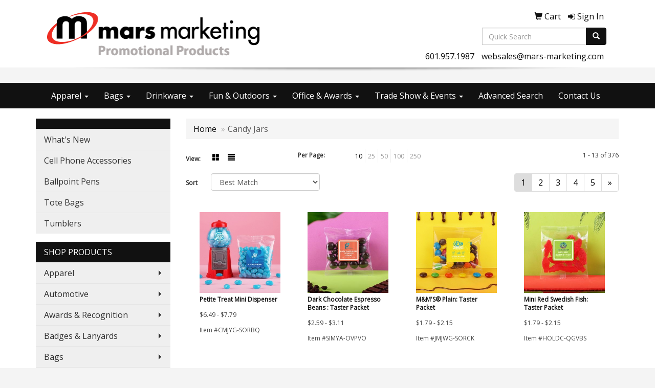

--- FILE ---
content_type: text/html
request_url: https://shop.mars-marketing.com/ws/ws.dll/StartSrch?UID=2927&WENavID=6847638
body_size: 5922
content:
<!DOCTYPE html>  <!-- WebExpress Embedded iFrame Page : Product Search Results List -->
<html lang="en">
  <head>
    <meta charset="utf-8">
    <meta http-equiv="X-UA-Compatible" content="IE=edge">
    <meta name="viewport" content="width=device-width, initial-scale=1">
    <!-- The above 3 meta tags *must* come first in the head; any other head content must come *after* these tags -->
    
    <!-- Bootstrap core CSS -->
    <link href="/distsite/styles/7/common/css/bootstrap.min.css" rel="stylesheet">
	<!-- Flexslider -->
    <link href="/distsite/styles/7/common/css/flexslider.css" rel="stylesheet">
	<!-- Custom styles for this theme -->
    <link href="/we/we.dll/StyleSheet?UN=2927&Type=WETheme-PS&TS=45764.3097916667" rel="stylesheet">
	<link href="/distsite/styles/7/common/css/font-awesome.min.css" rel="stylesheet">
  
    <!-- HTML5 shim and Respond.js for IE8 support of HTML5 elements and media queries -->
    <!--[if lt IE 9]>
      <script src="https://oss.maxcdn.com/html5shiv/3.7.2/html5shiv.min.js"></script>
      <script src="https://oss.maxcdn.com/respond/1.4.2/respond.min.js"></script>
    <![endif]-->

		<style>
		.show-more {
  display: none;
  cursor: pointer;
}</style>
</head>

<body style="background:#fff;">

	<div class="col-lg-12 col-md-12 col-sm-12 container page" style="padding:0px;margin:0px;">
      <div id="main-content" class="row" style="margin:0px 2px 0px 0px;">

<!-- main content -->



        <div class="category-header">

        	<!-- Category Banner -->
<!--        	<img class="img-responsive" src="http://placehold.it/1150x175/1893d1/ffffff">
-->

            <!-- Breadcrumbs -->
            <ol class="breadcrumb"  >
              <li><a href="https://www.promoplace.com/mars" target="_top">Home</a></li>
              <li class="active">Candy Jars</li>
            </ol>

            <!-- Category Text -->
<!--
        	<h1>Custom Tote Bags</h1>
            <p>Lorem ipsum dolor sit amet, consectetur adipiscing elit, sed do eiusmod tempor incididunt ut labore et dolore magna aliqua. Ut enim ad minim veniam, quis nostrud exercitation ullamco laboris nisi ut aliquip ex ea commodo consequat.</p>
        </div>
-->
        	<!-- Hide Section Mobile -->
        	<div class="row pr-list-filters hidden-xs">

               <div id="list-controls" class="col-sm-3">

                  <form class="form-horizontal">
                    <div class="form-group">
                      <label class="col-sm-2 col-xs-3 control-label">View:</label>
                      <div class="col-sm-10 col-xs-9">
			
                          <a href="/ws/ws.dll/StartSrch?UID=2927&WENavID=6847638&View=T&ST=260119115126027182564917505" class="btn btn-control grid"><span class="glyphicon glyphicon-th-large"></span></a>
                          <a href="/ws/ws.dll/StartSrch?UID=2927&WENavID=6847638&View=L&ST=260119115126027182564917505" class="btn btn-control"><span class="glyphicon glyphicon-align-justify"></span></a>
			
                      </div>
                    </div><!--/formgroup-->
                  </form>

               </div>

               <div class="col-sm-4 remove-pad">
                	<div class="form-group" >
                      <label class="col-sm-5 control-label">Per Page:</label>
                      <div class="col-sm-7 remove-pad">
                        <ul class="per-page notranslate">
							<li class="active"><a href="/ws/ws.dll/StartSrch?UID=2927&WENavID=6847638&ST=260119115126027182564917505&PPP=10" title="Show 10 per page" onMouseOver="window.status='Show 10 per page';return true;" onMouseOut="window.status='';return true;">10</a></li><li><a href="/ws/ws.dll/StartSrch?UID=2927&WENavID=6847638&ST=260119115126027182564917505&PPP=25" title="Show 25 per page" onMouseOver="window.status='Show 25 per page';return true;" onMouseOut="window.status='';return true;">25</a></li><li><a href="/ws/ws.dll/StartSrch?UID=2927&WENavID=6847638&ST=260119115126027182564917505&PPP=50" title="Show 50 per page" onMouseOver="window.status='Show 50 per page';return true;" onMouseOut="window.status='';return true;">50</a></li><li><a href="/ws/ws.dll/StartSrch?UID=2927&WENavID=6847638&ST=260119115126027182564917505&PPP=100" title="Show 100 per page" onMouseOver="window.status='Show 100 per page';return true;" onMouseOut="window.status='';return true;">100</a></li><li><a href="/ws/ws.dll/StartSrch?UID=2927&WENavID=6847638&ST=260119115126027182564917505&PPP=250" title="Show 250 per page" onMouseOver="window.status='Show 250 per page';return true;" onMouseOut="window.status='';return true;">250</a></li>
                        </ul>
                      </div>
               		</div><!--/formgroup-->
               </div> <!-- /.col-sm-4 -->
               <div class="col-sm-5">
					<p class="pr-showing">1 - 13 of  376</p>
               </div>

            </div><!-- /.row-->
        <!-- /End Hidden Mobile -->

            <div class="row pr-list-filters">

              <div class="col-sm-4 hidden-xs">
<script>
function GoToNewURL(entered)
{
	to=entered.options[entered.selectedIndex].value;
	if (to>"") {
		location=to;
		entered.selectedIndex=0;
	}
}
</script>
                <form class="form-horizontal">
                  <div class="form-group">
                      <label class="col-xs-2 col-sm-2 control-label sort">Sort</label>
                      <div class="col-xs-10 col-sm-10">
                         <select class="form-control sort" onchange="GoToNewURL(this);">
							<option value="/ws/ws.dll/StartSrch?UID=2927&WENavID=6847638&Sort=0" selected>Best Match</option><option value="/ws/ws.dll/StartSrch?UID=2927&WENavID=6847638&Sort=3">Most Popular</option><option value="/ws/ws.dll/StartSrch?UID=2927&WENavID=6847638&Sort=1">Price (Low to High)</option><option value="/ws/ws.dll/StartSrch?UID=2927&WENavID=6847638&Sort=2">Price (High to Low)</option>
                        </select>
                      </div>
                    </div><!--/formgroup-->
                  </form>
                </div><!--/col4-->

                <div class="col-sm-8 col-xs-12">
                      <div class="text-center">
                        <ul class="pagination">
						  <!--
                          <li>
                            <a href="#" aria-label="Previous">
                              <span aria-hidden="true">&laquo;</span>
                            </a>
                          </li>
						  -->
							<li class="active"><a href="/ws/ws.dll/StartSrch?UID=2927&WENavID=6847638&ST=260119115126027182564917505&Start=0" title="Page 1" onMouseOver="window.status='Page 1';return true;" onMouseOut="window.status='';return true;"><span class="notranslate">1<span></a></li><li><a href="/ws/ws.dll/StartSrch?UID=2927&WENavID=6847638&ST=260119115126027182564917505&Start=12" title="Page 2" onMouseOver="window.status='Page 2';return true;" onMouseOut="window.status='';return true;"><span class="notranslate">2<span></a></li><li><a href="/ws/ws.dll/StartSrch?UID=2927&WENavID=6847638&ST=260119115126027182564917505&Start=24" title="Page 3" onMouseOver="window.status='Page 3';return true;" onMouseOut="window.status='';return true;"><span class="notranslate">3<span></a></li><li><a href="/ws/ws.dll/StartSrch?UID=2927&WENavID=6847638&ST=260119115126027182564917505&Start=36" title="Page 4" onMouseOver="window.status='Page 4';return true;" onMouseOut="window.status='';return true;"><span class="notranslate">4<span></a></li><li><a href="/ws/ws.dll/StartSrch?UID=2927&WENavID=6847638&ST=260119115126027182564917505&Start=48" title="Page 5" onMouseOver="window.status='Page 5';return true;" onMouseOut="window.status='';return true;"><span class="notranslate">5<span></a></li>
						  
                          <li>
                            <a href="/ws/ws.dll/StartSrch?UID=2927&WENavID=6847638&Start=12&ST=260119115126027182564917505" aria-label="Next">
                              <span aria-hidden="true">&raquo;</span>
                            </a>
                          </li>
						  
                        </ul>
                      </div>

					<div class="clear"></div>

                </div> <!--/col-12-->

            </div><!--/row-->

        	<div class="clear"></div>

            <div class="row visible-xs-block">
                	<div class="col-xs-12">

                      <p class="pr-showing">1 - 13 of  376</p>

                      <div class="btn-group pull-right" role="group">

						  
                          <a href="/ws/ws.dll/StartSrch?UID=2927&WENavID=6847638&View=T&ST=260119115126027182564917505" class="btn btn-control grid"><span class="glyphicon glyphicon-th-large"></span></a>
                          <a href="/ws/ws.dll/StartSrch?UID=2927&WENavID=6847638&View=L&ST=260119115126027182564917505" class="btn btn-control"><span class="glyphicon glyphicon-align-justify"></span></a>
						  

                          <div class="btn-group" role="group">
                            <button type="button" class="btn btn-white dropdown-toggle" data-toggle="dropdown" aria-haspopup="true" aria-expanded="false">
                              Sort <span class="caret"></span>
                            </button>
                            <ul class="dropdown-menu dropdown-menu-right">
								<li class="active"><a href="/ws/ws.dll/StartSrch?UID=2927&WENavID=6847638&Sort=0">Best Match</a></li><li><a href="/ws/ws.dll/StartSrch?UID=2927&WENavID=6847638&Sort=3">Most Popular</a></li><li><a href="/ws/ws.dll/StartSrch?UID=2927&WENavID=6847638&Sort=1">Price (Low to High)</a></li><li><a href="/ws/ws.dll/StartSrch?UID=2927&WENavID=6847638&Sort=2">Price (High to Low)</a></li>
                            </ul>
                          </div>

                      </div>
                    </div><!--/.col12 -->
            </div><!-- row -->

<!-- Product Results List -->
<ul class="thumbnail-list"><a name="0" href="#" alt="Item 0"></a>
<li>
 <a href="https://www.promoplace.com/mars/p/CMJYG-SORBQ/petite-treat-mini-dispenser" target="_parent" alt="Petite Treat Mini Dispenser">
 <div class="pr-list-grid">
		<img class="img-responsive" src="/ws/ws.dll/QPic?SN=52284&P=738483166&I=0&PX=300" alt="Petite Treat Mini Dispenser">
		<p class="pr-name">Petite Treat Mini Dispenser</p>
		<p class="pr-price"  ><span class="notranslate">$6.49</span> - <span class="notranslate">$7.79</span></p>
		<p class="pr-number"  ><span class="notranslate">Item #CMJYG-SORBQ</span></p>
 </div>
 </a>
</li>
<a name="1" href="#" alt="Item 1"></a>
<li>
 <a href="https://www.promoplace.com/mars/p/SIMYA-OVPVO/dark-chocolate-espresso-beans--taster-packet" target="_parent" alt="Dark Chocolate Espresso Beans : Taster Packet">
 <div class="pr-list-grid">
		<img class="img-responsive" src="/ws/ws.dll/QPic?SN=52284&P=346777460&I=0&PX=300" alt="Dark Chocolate Espresso Beans : Taster Packet">
		<p class="pr-name">Dark Chocolate Espresso Beans : Taster Packet</p>
		<p class="pr-price"  ><span class="notranslate">$2.59</span> - <span class="notranslate">$3.11</span></p>
		<p class="pr-number"  ><span class="notranslate">Item #SIMYA-OVPVO</span></p>
 </div>
 </a>
</li>
<a name="2" href="#" alt="Item 2"></a>
<li>
 <a href="https://www.promoplace.com/mars/p/JMJWG-SORCK/mms-plain-taster-packet" target="_parent" alt="M&amp;M'S® Plain: Taster Packet">
 <div class="pr-list-grid">
		<img class="img-responsive" src="/ws/ws.dll/QPic?SN=52284&P=798483186&I=0&PX=300" alt="M&amp;M'S® Plain: Taster Packet">
		<p class="pr-name">M&amp;M'S® Plain: Taster Packet</p>
		<p class="pr-price"  ><span class="notranslate">$1.79</span> - <span class="notranslate">$2.15</span></p>
		<p class="pr-number"  ><span class="notranslate">Item #JMJWG-SORCK</span></p>
 </div>
 </a>
</li>
<a name="3" href="#" alt="Item 3"></a>
<li>
 <a href="https://www.promoplace.com/mars/p/HOLDC-QGVBS/mini-red-swedish-fish-taster-packet" target="_parent" alt="Mini Red Swedish Fish: Taster Packet">
 <div class="pr-list-grid">
		<img class="img-responsive" src="/ws/ws.dll/QPic?SN=52284&P=527431312&I=0&PX=300" alt="Mini Red Swedish Fish: Taster Packet">
		<p class="pr-name">Mini Red Swedish Fish: Taster Packet</p>
		<p class="pr-price"  ><span class="notranslate">$1.79</span> - <span class="notranslate">$2.15</span></p>
		<p class="pr-number"  ><span class="notranslate">Item #HOLDC-QGVBS</span></p>
 </div>
 </a>
</li>
<a name="4" href="#" alt="Item 4"></a>
<li>
 <a href="https://www.promoplace.com/mars/p/PPKDC-RTLJG/jelly-belly-jelly-beans-large-jar" target="_parent" alt="Jelly Belly® Jelly Beans: Large Jar">
 <div class="pr-list-grid">
		<img class="img-responsive" src="/ws/ws.dll/QPic?SN=52284&P=708110212&I=0&PX=300" alt="Jelly Belly® Jelly Beans: Large Jar">
		<p class="pr-name">Jelly Belly® Jelly Beans: Large Jar</p>
		<p class="pr-price"  ><span class="notranslate">$10.65</span> - <span class="notranslate">$12.78</span></p>
		<p class="pr-number"  ><span class="notranslate">Item #PPKDC-RTLJG</span></p>
 </div>
 </a>
</li>
<a name="5" href="#" alt="Item 5"></a>
<li>
 <a href="https://www.promoplace.com/mars/p/EIMYC-OVPVQ/dark-chocolate-espresso-beans--small-jar" target="_parent" alt="Dark Chocolate Espresso Beans : Small Jar">
 <div class="pr-list-grid">
		<img class="img-responsive" src="/ws/ws.dll/QPic?SN=52284&P=146777462&I=0&PX=300" alt="Dark Chocolate Espresso Beans : Small Jar">
		<p class="pr-name">Dark Chocolate Espresso Beans : Small Jar</p>
		<p class="pr-price"  ><span class="notranslate">$6.59</span> - <span class="notranslate">$7.91</span></p>
		<p class="pr-number"  ><span class="notranslate">Item #EIMYC-OVPVQ</span></p>
 </div>
 </a>
</li>
<a name="6" href="#" alt="Item 6"></a>
<li>
 <a href="https://www.promoplace.com/mars/p/BIMXB-OVPVZ/chocolate-dipped-salted-caramels--small-jar" target="_parent" alt="Chocolate Dipped Salted Caramels : Small Jar">
 <div class="pr-list-grid">
		<img class="img-responsive" src="/ws/ws.dll/QPic?SN=52284&P=776777471&I=0&PX=300" alt="Chocolate Dipped Salted Caramels : Small Jar">
		<p class="pr-name">Chocolate Dipped Salted Caramels : Small Jar</p>
		<p class="pr-price"  ><span class="notranslate">$5.19</span> - <span class="notranslate">$6.23</span></p>
		<p class="pr-number"  ><span class="notranslate">Item #BIMXB-OVPVZ</span></p>
 </div>
 </a>
</li>
<a name="7" href="#" alt="Item 7"></a>
<li>
 <a href="https://www.promoplace.com/mars/p/JINEH-OVPXJ/summer-watermelon-wedges--taster-packet" target="_parent" alt="Summer Watermelon Wedges : Taster Packet">
 <div class="pr-list-grid">
		<img class="img-responsive" src="/ws/ws.dll/QPic?SN=52284&P=566777507&I=0&PX=300" alt="Summer Watermelon Wedges : Taster Packet">
		<p class="pr-name">Summer Watermelon Wedges : Taster Packet</p>
		<p class="pr-price"  ><span class="notranslate">$1.33</span> - <span class="notranslate">$1.60</span></p>
		<p class="pr-number"  ><span class="notranslate">Item #JINEH-OVPXJ</span></p>
 </div>
 </a>
</li>
<a name="8" href="#" alt="Item 8"></a>
<li>
 <a href="https://www.promoplace.com/mars/p/LINED-OVPXF/poppin-prosecco-bears--taster-packet" target="_parent" alt="Poppin' Prosecco Bears : Taster Packet">
 <div class="pr-list-grid">
		<img class="img-responsive" src="/ws/ws.dll/QPic?SN=52284&P=966777503&I=0&PX=300" alt="Poppin' Prosecco Bears : Taster Packet">
		<p class="pr-name">Poppin' Prosecco Bears : Taster Packet</p>
		<p class="pr-price"  ><span class="notranslate">$1.33</span> - <span class="notranslate">$1.60</span></p>
		<p class="pr-number"  ><span class="notranslate">Item #LINED-OVPXF</span></p>
 </div>
 </a>
</li>
<a name="9" href="#" alt="Item 9"></a>
<li>
 <a href="https://www.promoplace.com/mars/p/XOKXJ-QGVAL/albanese-mini-gummi-butterflies-taster-packet" target="_parent" alt="Albanese® Mini Gummi Butterflies: Taster Packet">
 <div class="pr-list-grid">
		<img class="img-responsive" src="/ws/ws.dll/QPic?SN=52284&P=907431279&I=0&PX=300" alt="Albanese® Mini Gummi Butterflies: Taster Packet">
		<p class="pr-name">Albanese® Mini Gummi Butterflies: Taster Packet</p>
		<p class="pr-price"  ><span class="notranslate">$1.33</span> - <span class="notranslate">$1.60</span></p>
		<p class="pr-number"  ><span class="notranslate">Item #XOKXJ-QGVAL</span></p>
 </div>
 </a>
</li>
<a name="10" href="#" alt="Item 10"></a>
<li>
 <a href="https://www.promoplace.com/mars/p/NOLDD-QGVBT/lemon-drops-taster-packet" target="_parent" alt="Lemon Drops: Taster Packet">
 <div class="pr-list-grid">
		<img class="img-responsive" src="/ws/ws.dll/QPic?SN=52284&P=927431313&I=0&PX=300" alt="Lemon Drops: Taster Packet">
		<p class="pr-name">Lemon Drops: Taster Packet</p>
		<p class="pr-price"  ><span class="notranslate">$1.33</span> - <span class="notranslate">$1.60</span></p>
		<p class="pr-number"  ><span class="notranslate">Item #NOLDD-QGVBT</span></p>
 </div>
 </a>
</li>
<a name="11" href="#" alt="Item 11"></a>
<li>
 <a href="https://www.promoplace.com/mars/p/HMJXC-SORBW/nerds-gummy-clusters-taster-packet" target="_parent" alt="Nerds Gummy Clusters®: Taster Packet">
 <div class="pr-list-grid">
		<img class="img-responsive" src="/ws/ws.dll/QPic?SN=52284&P=168483172&I=0&PX=300" alt="Nerds Gummy Clusters®: Taster Packet">
		<p class="pr-name">Nerds Gummy Clusters®: Taster Packet</p>
		<p class="pr-price"  ><span class="notranslate">$1.99</span> - <span class="notranslate">$2.39</span></p>
		<p class="pr-number"  ><span class="notranslate">Item #HMJXC-SORBW</span></p>
 </div>
 </a>
</li>
</ul>

<!-- Footer pagination -->
<div class="row">
<div class="col-sm-12 col-xs-12">
             <div class="text-center">
                <ul class="pagination">
						  <!--
                          <li>
                            <a href="#" aria-label="Previous">
                              <span aria-hidden="true">&laquo;</span>
                            </a>
                          </li>
						  -->
							<li class="active"><a href="/ws/ws.dll/StartSrch?UID=2927&WENavID=6847638&ST=260119115126027182564917505&Start=0" title="Page 1" onMouseOver="window.status='Page 1';return true;" onMouseOut="window.status='';return true;"><span class="notranslate">1<span></a></li><li><a href="/ws/ws.dll/StartSrch?UID=2927&WENavID=6847638&ST=260119115126027182564917505&Start=12" title="Page 2" onMouseOver="window.status='Page 2';return true;" onMouseOut="window.status='';return true;"><span class="notranslate">2<span></a></li><li><a href="/ws/ws.dll/StartSrch?UID=2927&WENavID=6847638&ST=260119115126027182564917505&Start=24" title="Page 3" onMouseOver="window.status='Page 3';return true;" onMouseOut="window.status='';return true;"><span class="notranslate">3<span></a></li><li><a href="/ws/ws.dll/StartSrch?UID=2927&WENavID=6847638&ST=260119115126027182564917505&Start=36" title="Page 4" onMouseOver="window.status='Page 4';return true;" onMouseOut="window.status='';return true;"><span class="notranslate">4<span></a></li><li><a href="/ws/ws.dll/StartSrch?UID=2927&WENavID=6847638&ST=260119115126027182564917505&Start=48" title="Page 5" onMouseOver="window.status='Page 5';return true;" onMouseOut="window.status='';return true;"><span class="notranslate">5<span></a></li>
						  
                          <li>
                            <a href="/ws/ws.dll/StartSrch?UID=2927&WENavID=6847638&Start=12&ST=260119115126027182564917505" aria-label="Next">
                              <span aria-hidden="true">&raquo;</span>
                            </a>
                          </li>
						  
                </ul>
              </div>
</div>
</div>

<!-- Custom footer -->


<!-- end main content -->

      </div> <!-- /.row -->
    </div> <!-- /container -->

	<!-- Bootstrap core JavaScript
    ================================================== -->
    <!-- Placed at the end of the document so the pages load faster -->
    <script src="/distsite/styles/7/common/js/jquery.min.js"></script>
    <script src="/distsite/styles/7/common/js/bootstrap.min.js"></script>
    <!-- IE10 viewport hack for Surface/desktop Windows 8 bug -->
    <script src="/distsite/styles/7/common/js/ie10-viewport-bug-workaround.js"></script>

	<!-- iFrame Resizer -->
	<script src="/js/iframeResizer.contentWindow.min.js" type="text/javascript"></script>
	<script type="text/javascript" src="/js/IFrameUtils.js?20150930"></script> <!-- For custom iframe integration functions (not resizing) -->
	<script>ScrollParentToTop();</script>
	<script>
		$(function () {
  			$('[data-toggle="tooltip"]').tooltip()
		})

    function PostAdStatToService(AdID, Type)
{
  var URL = '/we/we.dll/AdStat?AdID='+ AdID + '&Type=' +Type;

  // Try using sendBeacon.  Some browsers may block this.
  if (navigator && navigator.sendBeacon) {
      navigator.sendBeacon(URL);
  }
}

	</script>


	<!-- Custom - This page only -->

	<!-- Tile cell height equalizer -->
<!--
	<script src="/distsite/styles/7/common/js/jquery.matchHeight-min.js"></script>
	<script>
		$(function() {
    		$('.pr-list-grid').matchHeight();
		});
	</script>
-->
	<!-- End custom -->



</body>
</html>


--- FILE ---
content_type: text/css
request_url: https://shop.mars-marketing.com/we/we.dll/StyleSheet?UN=2927&Type=WETheme-PS&TS=45764.3097916667
body_size: 15855
content:
/*--------------------------
	WebExpress.css
---------------------------*/
@import url("https://fonts.googleapis.com/css?family=Open Sans");
/*--------------------------
	Global styles
---------------------------*/

.login-panel {
	margin:50px 0px;
	color:#555;
}

#remember-pwd {
	font-size:12px;
	margin-top:5px;
	margin-bottom:25px;
}



img {
	display: inline-block;
	height: auto;
	max-width: 100%;
}

html, body {width: auto!important; overflow-x: hidden!important}
/*--------------------------
	Global common helpers
	Global common helpers
---------------------------*/

.hidden {
	display:none;
}


/*--------------------------
	Corner Ribbons
---------------------------*/

.corner-ribbon{
  width: 230px;
  background: #e43;
  position: absolute;
  top: 40px;
  left: -50px;
  text-align: center;
  line-height: 50px;
  letter-spacing: 1px;
  color: #f0f0f0;
  transform: rotate(-45deg);
  -webkit-transform: rotate(-45deg);
		z-index: 2000;
}

.corner-ribbon .fa-times {
	color:#fff;
}

.corner-ribbon.sticky{
  position: fixed;
}

.corner-ribbon.shadow{
  box-shadow: 0 0 3px rgba(0,0,0,.3);
}

.corner-ribbon.top-left{
  top: 25px;
  left: -50px;
  transform: rotate(-45deg);
  -webkit-transform: rotate(-45deg);
}

.corner-ribbon.top-right{
  top: 25px;
  right: -50px;
  left: auto;
  transform: rotate(45deg);
  -webkit-transform: rotate(45deg);
}

.corner-ribbon.bottom-left{
  top: auto;
  bottom: 25px;
  left: -50px;
  transform: rotate(45deg);
  -webkit-transform: rotate(45deg);
}

.corner-ribbon.bottom-right{
  top: auto;
  right: -50px;
  bottom: 25px;
  left: auto;
  transform: rotate(-45deg);
  -webkit-transform: rotate(-45deg);
}

.corner-ribbon.white{background: #f0f0f0; color: #555;}
.corner-ribbon.black{background: #333;}
.corner-ribbon.grey{background: #999;}
.corner-ribbon.blue{background: #39d;}
.corner-ribbon.green{background: #2c7;}
.corner-ribbon.turquoise{background: #1b9;}
.corner-ribbon.purple{background: #95b;}
.corner-ribbon.red{background: #e43;}
.corner-ribbon.orange{background: #e82;}
.corner-ribbon.yellow{background: #ec0;}


/*--------------------------
	Video
---------------------------*/

.video {
    float: none;
    clear: both;
    width: 100%;
    position: relative;
    padding-bottom: 56.25%;
    padding-top: 25px;
    height: 0;
}
.video iframe {
    position: absolute;
    top: 0;
    left: 0;
    width: 100%;
    height: 100%;
}


/*--------------------------
	Subnav thumbnail list
---------------------------*/

.subnav-thumb-grid {
	border:1px solid #E8E8E8; /* change product border color */
	background:#fff;
	padding:10px;
	text-align:center;
	margin-bottom:20px;
	-webkit-transition: all .3s ease-in-out;
    -moz-transition: all .3s ease-in-out;
    -ms-transition: all .3s ease-in-out;
    -o-transition: all .3s ease-in-out;
}

.subnav-thumb-grid:hover {
	cursor: pointer;
	box-shadow: 2px 2px #CFCFCF;
	/* Firefox */
    -moz-transition: all .2s ease-in;
    /* WebKit */
    -webkit-transition: all .2s ease-in;
    /* Opera */
    -o-transition: all .2s ease-in;
    /* Standard */
    transition: all .2s ease-in;
}

.subnav-thumb-grid img {
	margin:0 auto;
}

.subnav-name{
	font-size:14px;
	font-weight:300;
	line-height:16px;
	margin-top:5px;
	color:#464646;
}


/*-----------------------------
  Showrooms
-----------------------------*/


.inventory {
	color: #999;
	font-size:14px;
	text-transform: uppercase;
}

.inventory.lowInventory {
	color:#9D1618;
}



.wep-list-item {
	border:1px solid #E8E8E8; /* change product border color */
	background:#fff;
	padding:10px;
	margin-bottom:20px;
}

.wep-list-item:hover {
	cursor: pointer;
	/* Firefox */
    -moz-transition: all .2s ease-in;
    /* WebKit */
    -webkit-transition: all .2s ease-in;
    /* Opera */
    -o-transition: all .2s ease-in;
    /* Standard */
    transition: all .2s ease-in;
}

.wep-list-item p.pr-name{
	font-size:14px;
	line-height:16px;
	font-weight:600;
	display:block;
	padding-bottom:10px;
	color:#464646;
}

.wep-list-item .pr-description{
	font-size:12px;
	font-weight:300;
	line-height:18px;
	color:#464646;
}

.wep-list-item .pr-number {
	font-size:12px;
	font-weight:600;
}


/* ------------------------
 	Stores Page
--------------------------*/

#stores-header-txt {
	margin-bottom: 30px;
}
.stores-item {
	text-align: center;
	margin-bottom: 30px;
}
.stores-item img {
	margin:0 auto;
}
p.stores-title {
	color:#464646;
}


/*--------------------------
	Signature Stores
---------------------------*/

/* --------- Grid Layout ----------------- */
.sig-theme-grid {
  display: flex;
	flex-wrap: wrap;
}
.sig-theme-grid .col {
  flex: 1;
  position: relative;
}

.sig-theme-grid img {
	display: block;
  width: 100%;
  height: auto;
}

.sig-theme-grid h3 {
	position: absolute;
	top: 50%;
    left: 50%;
    transform: translate(-50%, -50%);
	font-size: 28px;
	font-weight: 700;
	color:#fff;
	background: rgb(61, 65, 71, 0.5);
	width:100%;
	padding:20px 0px;
	text-align: center;
}

.sig-theme-grid .last h3 {
	position: absolute;
	top: 50%;
    left: 50%;
    transform: translate(-50%, -50%);
	font-size: 28px;
	font-weight: 700;
	color:#fff;
	background: rgb(61, 65, 71, 0);
	width:100%;
	padding:20px 0px;
	text-align: center;
}

.sig-overlay {
  position: absolute;
  top: 0;
  bottom: 0;
  left: 0;
  right: 0;
  height: 100%;
  width: 100%;
  opacity: 0;
  transition: .5s ease;
  background-color: rgb(30, 101, 206, 0.5)
}

.last .sig-overlay {
  position: absolute;
  top: 0;
  bottom: 0;
  left: 0;
  right: 0;
  height: 100%;
  width: 100%;
  opacity: 1;
  transition: .5s ease;
  background-color: rgb(30, 101, 206, 0.8)
}

.col a:hover .sig-overlay {
  opacity: 1;
}

@media only screen and (max-width : 768px) {

	.sig-theme-grid h3 {
		font-size:20px;
	}

}


/* Extra Small Devices, Phones */
@media only screen and (max-width : 480px) {

.sig-theme-grid h3 {
font-size:18px;
text-shadow: 0px -1px 4px rgba(0, 0, 0, 0.5);
}

.sig-theme-grid .col {
  flex: 100%;
  position: relative;
}

}

#sigstore-banner {
	margin-bottom:20px;
}

.sigstore-controls a {
	font-size:14px
}

.sigstores-nav-left {
	text-align:left;
}

.sigstores-nav-right {
	text-align:right;
}


@media only screen and (max-width : 480px) {
.sigstores-nav-left, .sigstores-nav-right {
	text-align:center;
}

}


/*-----------------------------
	Standard Helper Classes (for custom pages, etc.)
-----------------------------*/

.five-sixths,
.four-sixths,
.one-fourth,
.one-half,
.one-sixth,
.one-third,
.three-fourths,
.three-sixths,
.two-fourths,
.two-sixths,
.two-thirds {
	float: left;
	margin-left: 2.564102564102564%;
}

.one-half,
.three-sixths,
.two-fourths {
	width: 48.717948717948715%;
}

.one-third,
.two-sixths {
	width: 31.623931623931625%;
}

.four-sixths,
.two-thirds {
	width: 65.81196581196582%;
}

.one-fourth {
	width: 23.076923076923077%;
}

.three-fourths {
	width: 74.35897435897436%;
}

.one-sixth {
	width: 14.52991452991453%;
}

.five-sixths {
	width: 82.90598290598291%;
}

.first {
	clear: both;
	margin-left: 0;
}


@media only screen and (max-width: 768px) {


	.five-sixths,
	.four-sixths,
	.one-fourth,
	.one-half,
	.one-sixth,
	.one-third,
	.three-fourths,
	.three-sixths,
	.two-fourths,
	.two-sixths,
	.two-thirds {
		margin: 0;
		width: 100%;
	}
}


/*--------------------------
	Virtual Designer
---------------------------*/

.virtual {
	background: url(images/icon-virtual.png) no-repeat bottom;
	width:12px;
	height:17px;
	display: inline-block;
}

/*--------------------------
	Pay Bill
---------------------------*/


a.toolHlp {
	color:#666;
	font-size: 14px;
}

a.toolHlp:hover {
	color:#000;
}

.error.help-block {
	color:#dd2323;
}

/* ------------------------
 Art Upload
--------------------------*/

.well-upload {
	 min-height: 20px;
	 padding:19px;
  margin-bottom: 20px;
  background-color: #fff;
  border: 1px solid #e3e3e3;
  border-radius: 4px;
  box-shadow: 0px 1px 1px rgba(0, 0, 0, 0.05) inset;
}

.table-upload td {
	border-top: none !important;
	padding-bottom:0px !important;

}

.table-upload tr {
	border-top:1px solid #e3e3e3;
}

.table-upload tr:first-child {
	border-top:0;
}



    .btn-file {
        position: relative;
        overflow: hidden;
    }
    .btn-file input[type=file] {
        position: absolute;
        top: 0;
        right: 0;
        min-width: 100%;
        min-height: 100%;
        font-size: 100px;
        text-align: right;
        filter: alpha(opacity=0);
        opacity: 0;
        outline: none;
        background: white;
        cursor: inherit;
        display: block;
    }

.upload-block {
	margin-bottom:15px;
}


/*--------------------------
	Product carousel
---------------------------*/

.slide-caption {
	min-height:90px;
}


#language {
	text-align: center;
	color:#fff;
	font-size: 12px;
}


/* ------------------------
 Client Login
--------------------------*/

#loginForm {
	margin-top:20px;
}

#loginForm .btn {
	margin-top:20px;
}

.panel-login {
	margin-top:50px;
}

.panel-login .panel-body {
	padding:40px;
	text-align:left;
}

.panel-login .panel-body .list {
	margin-top:20px;
}

.panel-login .panel-body .fa {
	color:#969696;
}


.panel-login .panel-body .fa-chevron-right {
	font-size:10px;
}


/* ---------- LIVE-CHAT ---------- */

/* Small button, before user sees full chat */

#live-chat-btn {
	bottom: 0;
	font-size: 12px;
	right: 24px;
	position: fixed;
	width: 160px;
	background: #111111;
	border-radius: 5px 5px 0 0;
	color: #111111;
	cursor: pointer;
	padding: 10px 24px;
	text-align: center;
}

#live-chat-btn.theme-round {
	bottom: 10px;
	font-size: 20px;
	right: 24px;
	position: fixed;
	width:50px;
	height: 50px;
	border-radius: 50%;
	cursor: pointer;
	padding: 10px;
}

#live-chat-btn.theme-round .chat-label {
	display: none;
}

/* header once users sees the full chat */

#live-chat header {
	background: #111111;
	border-radius: 5px 5px 0 0;
	color: #fff;
	cursor: pointer;
	padding: 10px 24px;
	position: relative;

}

#live-chat header .closeChat {
	position: absolute;
	top:15px;
	right:20px;
	color:#fff;
}

#live-chat-btn p, #live-chat header p  {
	margin: 0px;
}

/*
#live-chat-btn p:before {
	background: #1a8a34;
	border-radius: 50%;
	content: "";
	display: inline-block;
	height: 8px;
	margin: 0 8px 0 0;
	width: 8px;
}*/

#chat-wait {
	text-align: center;
	padding:20px 0px;
}

#chat-away {
	text-align: center;
	padding: 20px 24px 30px;
}


#chat-intro {
	text-align: center;
	padding: 20px 24px 30px;
}

#chat-intro form {
	margin-top:10px;
}

#live-chat-btn.clicked {
	display: none;
}

#chat-contact-btn {
	margin: 10px 0px;
}

#live-chat {
	bottom: 0;
	font-size: 12px;
	right: 24px;
	position: fixed;
	width: 300px;
	min-height: 150px;
	z-index: 1000;

}

#live-chat #chat-post-message textarea {
	border-radius: 0;
	margin-top:8px;
	border-left:0;
	border-right:0;
}

#chat-messagethread {
	margin-top:20px;
	max-height: 300px;
	overflow-y: scroll;
}


#chat {
	border:1px solid #D0D0D0;
	position: relative;
	z-index: 1000;
	background: #fff;
}

@media only screen and (max-width : 480px) {

	#chat-messagethread {
		margin-top:20px;
		min-height: 300px;
		max-height: 400px;
		overflow-y: scroll;
}


    }


#ChatMsg {
	border:0;
}

.btn-end-chat {
	float:right;
	padding-right:10px;
}





/*#live-chat h4:before {
//	background: #1a8a34;
//	border-radius: 50%;
//	content: "";
//	display: inline-block;
//	height: 8px;
//	margin: 0 8px 0 0;
//	width: 8px;
}*/

#live-chat h4 {
	font-size: 12px;
}

#live-chat h5 {
	font-size: 10px;
}

#live-chat form#chat {
	padding: 24px;
}

#live-chat form#chat input[type="text"] {
	border: 1px solid #ccc;
	border-radius: 3px;
	padding: 8px;
	outline: none;
	width: 234px;
}

.chat-message-counter {
	background: #e62727;
	border: 1px solid #fff;
	border-radius: 50%;
	display: none;
	font-size: 12px;
	font-weight: bold;
	height: 28px;
	left: 0;
	line-height: 28px;
	margin: -15px 0 0 -15px;
	position: absolute;
	text-align: center;
	top: 0;
	width: 28px;
}

.chat-close {
	background: #1b2126;
	border-radius: 50%;
	color: #fff;
	display: block;
	float: right;
	font-size: 10px;
	height: 16px;
	line-height: 16px;
	margin: 2px 0 0 0;
	text-align: center;
	width: 16px;
	display: none;
}

.chat {
	background: #fff;
}

.chat-history {
	padding: 0px 24px 0px 24px;

}

.chat-history hr {
	margin-top:5px;
	margin-bottom:5px;
}


.chat-message {
	margin: 0px;
}

.chat-message img {
	border-radius: 50%;
	float: left;
}

.chat-message-content {
	margin-left: 56px;
}

.chat-time {
	float: right;
	font-size: 10px;
}

.chat-feedback {
	font-style: italic;
	margin: 0 0 0 80px;
}

/* Advanced Search */

.btn-advanced-search {
	float:right;
}

/* Small Devices, Tablets */
@media only screen and (max-width : 480px) {
 .btn-advanced-search {
	float: none;
	 display: block;
	 width:100%;
}
	
	.btn-advanced-clear {
		 display: block;
		 margin-bottom:10px;
	 width:100%;
	}
	
	
}


.testimonial-block a,
.testimonial-block a:hover,
.testimonial-block a:focus {
	color: #212529;
}




/*--------------------------
	Print styles
---------------------------*/

@media print {
	nav,
	#sidebar,
	#nav0-container,
	#nav1-container,
	#header-right,
	footer,
	.quicksearch,
	.breadcrumb,
	.print-none {
		display: none;
	}

	a:after { content:''; }
    a[href]:after { content: none !important; }
}
/* ------------------------
      Global Settings
--------------------------*/

body {
	font-family:Open Sans;
	line-height:24px;
	background-color: #f4f4f4;
  //background-image:url('/we/we.dll/Pic?UN=2927&F=SB&TS=45764.3097916667');
  //background-size:100% 100%;
  background-repeat: repeat;
  background-position: left top;
	font-size:12pt;
}

h1,h2,h3,h4,h5,h6 {
	font-size:26px;
	color:#111111;
	margin-bottom:10px;
}


/* ------------------------
        Buttons
--------------------------*/

.btn-default,.btn-default:visited {
	background:#111111;
	color:#ffffff;
	border:1px solid #111111;
	border-radius: 4px;
}

.btn-default:hover,.btn-default:focus {
	background:#111111;
	color:#ffffff;
}

a {
 color:#111111;
}
a:hover {
 color:#111111;
 text-decoration: none;
}

/* ------------------------
        Header
--------------------------*/

#header-top {
	padding:20px 0px 0px 0px;
	background-color: #ffffff;
	//background-image:url('/we/we.dll/Pic?UN=2927&F=K&TS=45764.3097916667');
	background-size:100% 100%;
	background-repeat: no-repeat;
	background-position: left top;
}

@media only screen and (max-width : 480px) {
#header {
	background-image:none;
}
}

#header-top #logo {
	padding: 0px 20px 0px 20px;
	margin: 0px 0px 0px 0px;
}

@media (max-width: 767px) {
	#header-top #logo {
	padding: 0px 0px 20px 0px;
	}
	#header-top #logo img {
		margin-left:auto;
		margin-right:auto;
	}
}

#header-btm {
	padding-top:30px;
	background:url(/distsite/styles/7/753/images/full-shadow.png) no-repeat center top;
}

#header-right {
	text-align:right;
	padding-right:40px;
}

@media (max-width: 767px) {
	#header-right {
		text-align:center;
		padding-right:20px;
	}

}

ul.header-contact li {
//	font-size:14px;
}


#header-top #logo {
	padding:0px 20px 0px 20px;
}


@media (max-width: 767px) {
    #header-top #logo {
	padding:0px 20px 20px 20px;
	}
}


/* ------------------------
      Social Media Bar
--------------------------*/

ul.socialmediabar {
	list-style: none;
	display: inline;
	margin-left:0 !important;
	padding: 0;
}
ul.socialmediabar li {
	display: inline;
	margin: 0 1px;
}

.social {
	margin-bottom:10px;
}

/* ------------------------
      Breadcrumbs
--------------------------*/
.breadcrumb  {
	background-color:#f5f5f5;
	border-radius: 0;
     -moz-border-radius: 0;
     -webkit-border-radius: 0;
     -o-border-radius: 0;
}

.breadcrumb a {
     color:#111111;
}

.breadcrumb a:hover {
	 color:#111111;
     text-decoration: none;
}

/*change active color*/
.breadcrumb > .active {
    color:#5B5A5A;
}

.breadcrumb > li + li:before {
     content: "\00BB";
     color: #b2b1b1;
}

/* ------------------------
      Nav 0
--------------------------*/


#nav0-container {
	padding:0px 20px 0px 20px;
}

ul#nav0 li a {
	color:#111111;
	text-decoration:none;
}

ul#nav0 li.label-item {
	color:#111111;
}


ul#nav0 li a:hover {
	 color:#111111;
}

ul#nav0 li#account ul {
    position: absolute;
    width: inherit;
	background: #fff;
	padding: 0;
  	margin: 0;
	box-shadow: 2px 2px 6px rgba(0,0,0,.2);
	min-width: 10em;
	z-index: 1000;
	 visibility:hidden;
    opacity:0;
    filter:alpha(opacity=0);
    -webkit-transition:200ms ease;
    -moz-transition:200ms ease;
    -o-transition:200ms ease;
    transition:200ms ease;

}
ul#nav0 li#account:hover ul {
	visibility:visible;
    opacity:1;
    filter:alpha(opacity=100);

  }
ul#nav0 li#account ul li {
    display: block;
	padding:0px;
}
ul#nav0 li#account ul li a {
	color:#111111;
	font-size: 14px;
	text-decoration: none;
	padding: 5px 15px;
}
ul#nav0 li#account ul li.label-item {
	color:#111111;
	font-size: 14px;
	text-decoration: none;
	padding: 5px 15px;
}

.cart-count {
	color:#908D8D;
}


/* ------------------------
      Nav 1
--------------------------*/

nav#nav1 {
	background:#111111;
}

#nav1.sf-menu li.label-item {
	color:#ffffff;
	background:#111111;
	padding: .50em 1.5em .50em 1em;
}

#nav1.sf-menu li.label-item:hover {
	color:#ffffff;
	background:#111111;
}

ul#nav1.sf-menu li.active, ul#nav1.sf-menu li.active a {
	color:#ffffff;
	background:#ee2e24;
}

#nav1.sf-menu {
	float: left;
}
#nav1.sf-menu ul {
	box-shadow: 2px 2px 6px rgba(0,0,0,.2);
	min-width: 12em; /* allow long menu items to determine submenu width */
	*width: 12em; /* no auto sub width for IE7, see white-space comment below */
}
#nav1.sf-menu a {
	color: #ffffff;
	padding: .50em 1.5em .50em 1em;
	text-decoration: none;
	zoom: 1; /* IE7 */
}

#nav1.sf-menu a:hover {
	color:#ffffff;
}

#nav1.sf-menu li {
	background: #111111;
	white-space: nowrap; /* no need for Supersubs plugin */
	*white-space: normal; /* ...unless you support IE7 (let it wrap) */
	-webkit-transition: background .2s;
	transition: background .2s;
}

#nav1.sf-menu li:hover,
#nav1.sf-menu li.sfHover {
	background: #ee2e24;
	/* only transition out, not in */
	-webkit-transition: none;
	transition: none;
}

/* Second level */

#nav1.sf-menu ul li {
	background: #ee2e24;
}

#nav1.sf-menu ul li:hover,
#nav1.sf-menu ul li.sfHover {
	background: #111111;
	/* only transition out, not in */
	-webkit-transition: none;
	transition: none;
}

/* Third level */

#nav1.sf-menu ul ul li {
	background: #ee2e24;
}

#nav1.sf-menu ul ul li:hover,
#nav1.sf-menu ul ul li.sfHover {
	background: #111111;
	/* only transition out, not in */
	-webkit-transition: none;
	transition: none;
}

/*** arrows (for all except IE7) **/
#nav1.sf-arrows .sf-with-ul {
	padding-right: 2.5em;
	*padding-right: 1em; /* no CSS arrows for IE7 (lack pseudo-elements) */
}

#nav1.sf-arrows > li > .sf-with-ul:focus:after,
#nav1.sf-arrows > li:hover > .sf-with-ul:after,
#nav1.sf-arrows > .sfHover > .sf-with-ul:after {
	border-top-color: white; /* IE8 fallback colour */
}
/* styling for right-facing arrows */
#nav1.sf-arrows ul .sf-with-ul:after {
	margin-top: -5px;
	margin-right: -3px;
	border-color: transparent;
	border-left-color: #fff; /* edit this to suit design (no rgba in IE8) */
	border-left-color: #fff;
}
#nav1.sf-arrows ul li > .sf-with-ul:focus:after,
#nav1.sf-arrows ul li:hover > .sf-with-ul:after,
#nav1.sf-arrows ul .sfHover > .sf-with-ul:after {
	border-left-color: white;
}

/* ------------------------
      Nav 2
--------------------------*/

.navbar {
	margin:0px;
}

.navbar-default {
	background-color:#111111;
	margin-bottom:0px;
	border:none;
	border-radius: 0 !important;
  -moz-border-radius: 0 !important;
}


.navbar-default .navbar-nav > li.label-item {
  color:#ffffff;
  padding-top: 15px;
  padding-right: 15px;
  padding-bottom: 10px;
 	padding-left: 15px;
  line-height: 20px;
}

/* link */
.navbar-default .navbar-nav > li > a {
    color: #ffffff;
}
.navbar-default .navbar-nav > li > a:hover,
.navbar-default .navbar-nav > li > a:focus {
	background-color:#ee2e24;
 	color:#ffffff;
}
.navbar-default .navbar-nav > .active > a,
.navbar-default .navbar-nav > .active > a:hover,
.navbar-default .navbar-nav > .active > a:focus {
	background-color:#ee2e24;
 	color:#ffffff;
}
.navbar-default .navbar-nav > .open > a,
.navbar-default .navbar-nav > .open > a:hover,
.navbar-default .navbar-nav > .open > a:focus {
	background-color:#ee2e24;
 	color:#ffffff;
}
/* caret */
.navbar-default .navbar-nav > .dropdown > a .caret {
   	border-top-color: #ffffff;
 	border-bottom-color: #ffffff;
}
.navbar-default .navbar-nav > .dropdown > a:hover .caret,
.navbar-default .navbar-nav > .dropdown > a:focus .caret {
     border-top-color: #ffffff; /* Dropdown icons for mobile */
 	border-bottom-color: #ffffff; /* Dropdown icons for mobile */
}
.navbar-default .navbar-nav > .open > a .caret,
.navbar-default .navbar-nav > .open > a:hover .caret,
.navbar-default .navbar-nav > .open > a:focus .caret {
   border-top-color: #ffffff; /* Dropdown icons for mobile */
 border-bottom-color: #ffffff; /* Dropdown icons for mobile */
}

/* mobile version */
.navbar-default .navbar-toggle {
	border-color:#ee2e24;
	background-color:#ee2e24;
}
.navbar-default .navbar-toggle:hover,
.navbar-default .navbar-toggle:focus {
	border-color:#ee2e24;
	background-color:#ee2e24;
}
.navbar-default .navbar-toggle .icon-bar {
	background-color:#ffffff;
}

/* Nav 2 (main navbar) Dropdowns */

.navbar-default .navbar-nav .dropdown-menu { /* drop down menu background color */
	background:#efefef;
}

.navbar-default .navbar-nav .dropdown-menu > li > a { /* drop down menu text color */
     color: #2e2e2e;
}

.navbar-default .navbar-nav .dropdown-menu > li > a:hover, .navbar-default .navbar-nav .dropdown-menu > li > a:focus,  /* drop down menu hover text and background colors */
.navbar-default .navbar-nav .open .dropdown-menu > li > a:hover, .navbar-default .navbar-nav .open .dropdown-menu > li > a:focus {  /* drop down menu hover text and background colors (for clicked open) */
    color: #2e2e2e;
 	background-color:#e3e2e2;
}

.navbar-default .dropdown-menu > li.label-item { /* Drop down menu label item */
  	display: block;
 	color: #2e2e2e;
  	padding: 3px 20px 3px 20px;
  	clear: both;
  	font-weight: 400;
  	line-height: 1.42857;
  	white-space: nowrap;
}
@media all and (max-width:767px) { /* Drop down label item padding tweak for mobile */
.navbar-default .dropdown-menu > li.label-item {
    padding: 5px 15px 5px 25px;
}
}

.dropdown-submenu {
    position: relative;
}

.dropdown-submenu>.dropdown-menu {
    top: 0;
    left: 100%;
    margin-top: -6px;
    margin-left: -1px;
    -webkit-border-radius: 0 6px 6px 6px;
    -moz-border-radius: 0 6px 6px;
    border-radius: 0 6px 6px 6px;
}

@media (min-width: 768px) { /* drop on hover for large devices */
	.dropdown:hover>.dropdown-menu {
	    display: block;
	}
}
.dropdown-submenu:hover>.dropdown-menu {  /* drop on hover for submenus */
	display: block;
}

.dropdown-submenu>a:after {
    display: block;
    content: " ";
    float: right;
    width: 0;
    height: 0;
    border-color: transparent;
    border-style: solid;
    border-width: 5px 0 5px 5px;
    border-left-color: #ccc;
    margin-top: 5px;
    margin-right: -10px;
}

.dropdown-submenu:hover>a:after {
    border-left-color: #fff;
}

.dropdown-submenu.pull-left {
    float: none;
}

.dropdown-submenu.pull-left>.dropdown-menu {
    left: -100%;
    margin-left: 10px;
    -webkit-border-radius: 6px 0 6px 6px;
    -moz-border-radius: 6px 0 6px 6px;
    border-radius: 6px 0 6px 6px;
}

/* ------------------------
      Sidebar
--------------------------*/


/*** ESSENTIAL STYLES ***/
.sf-menu, .sf-menu * {
	margin: 0;
	padding: 0;
	list-style: none;
}
.sf-menu li {
	position: relative;
}
.sf-menu ul {
	position: absolute;
	display: none;
	top: 100%;
	left: 0;
	z-index: 99;
}
.sf-menu > li {
	float: left;
}
.sf-menu li:hover > ul,
.sf-menu li.sfHover > ul {
	display: block;
}

.sf-menu a {
	display: block;
	position: relative;
}
.sf-menu ul ul {
	top: 0;
	left: 100%;
}


/* -------------------
	Nav 3 theme
------------------- */

#nav3.sf-menu li.header h3 {
	color: #ffffff;
 	background:#111111;
	padding: .50em 1.5em .50em 1em;
	font-size:20px;
	margin:0px;
}

#nav3.sf-menu li.title {
	color: #ffffff;
 	background:#111111;
	padding: .50em 1.5em .50em 1em;
}

#nav3.sf-menu li.title:hover {
	/*Use same tag as above */
	color: #ffffff;
 	background:#111111;
}

#nav3.sf-menu li.spacer {
	background:#fff;
	padding: .50em 1.5em .50em 1em;
}
#nav3.sf-menu li.spacer:hover {
	background:#fff;
	padding: .50em 1.5em .50em 1em;
}

ul#nav3.sf-menu li.active, ul#nav3.sf-menu li.active a {
	background:#e3e2e2;
 	color:#2E2E2E;
}

#nav3.sf-menu li.label-item {
	color:#2E2E2E;
 	background:#EFEFEF;
	padding: .50em 1.5em .50em 1em;
	border-top: 1px solid #E5E5E5;
}

#nav3.sf-menu li.label-item:hover {
	color:#2E2E2E;
	background:#EFEFEF;
}

/* --  -- */

#nav3.sf-menu {
	float: left;
	margin-bottom: 1em;
}
#nav3.sf-menu ul {
	box-shadow: 2px 2px 6px rgba(0,0,0,.2);
	min-width: 12em; /* allow long menu items to determine submenu width */
	*width: 12em; /* no auto sub width for IE7, see white-space comment below */
}

ul#nav3.sf-menu li {
	background:#EFEFEF; /* Nav 2 background color */
	*white-space: normal; /* ...unless you support IE7 (let it wrap) */
	/*-webkit-transition: background .2s;
	transition: background .2s; */
}

ul#nav3.sf-menu li:hover,
ul#nav3.sf-menu li.sfHover {
	background:#e3e2e2;
	/* only transition out, not in */
	/*-webkit-transition: none;
	transition: none;*/
}

#nav3.sf-menu a {
	color:#2E2E2E; /* Nav 2 text color */
	border-top: 1px solid #E5E5E5; /* fallback color must use full shorthand */
	padding: .50em 1.5em .50em 1em;
	text-decoration: none;
	zoom: 1; /* IE7 */
}

ul#nav3.sf-menu a:hover {
	color: #2E2E2E;
}

/* Second level */

ul#nav3.sf-menu ul li,
ul#nav3.sf-menu ul li.label-item,
ul#nav3.sf-menu ul li.label-item:hover,
ul#nav3.sf-menu ul li a
{
    color: #2e2e2e;
 	background-color:#e3e2e2;
}

ul#nav3.sf-menu ul li:hover,
ul#nav3.sf-menu ul li a:hover,
ul#nav3.sf-menu > li li:hover > a,		/* Color for parent selected item when go to submenu */
ul#nav3.sf-menu > li li.sfHover > a		/* Color for parent selected item when go to submenu */
{
	color: #2E2E2E;
 	background: #e3e2e2;
}

/* Third Level */

ul#nav3.sf-menu ul ul li,
ul#nav3.sf-menu ul ul li a,
ul#nav3.sf-menu ul ul li.label-item,
ul#nav3.sf-menu ul ul li.label-item:hover {
 }

ul#nav3.sf-menu ul ul li:hover,
ul#nav3.sf-menu ul ul li a:hover {
}

/* Dynamic Arrows */

/*** alter arrow directions ***/
ul#nav3.sf-vertical.sf-arrows > li > .sf-with-ul:after {
  margin-top: -5px;
  margin-right: -3px;
  border-color: transparent;
  border-left-color: #2E2E2E; /* edit this to suit design (no rgba in IE8) */
}
ul#nav3.sf-vertical.sf-arrows li > .sf-with-ul:focus:after,
ul#nav3.sf-vertical.sf-arrows li:hover > .sf-with-ul:after,
ul#nav3.sf-vertical.sf-arrows .sfHover > .sf-with-ul:after {
   border-left-color: #2E2E2E;
}


/*** arrows (for all except IE7) **/
.sf-arrows .sf-with-ul {
	padding-right: 2.5em;
	*padding-right: 1em; /* no CSS arrows for IE7 (lack pseudo-elements) */
}
/* styling for both css and generated arrows */
.sf-arrows .sf-with-ul:after {
	content: '';
	position: absolute;
	top: 50%;
	right: 1em;
	margin-top: -3px;
	height: 0;
	width: 0;
	/* order of following 3 rules important for fallbacks to work */
	border: 5px solid transparent;
	border-top-color: #fff; /* edit this to suit design (no rgba in IE8) */
}

.sf-arrows > li > .sf-with-ul:focus:after,
.sf-arrows > li:hover > .sf-with-ul:after,
.sf-arrows > .sfHover > .sf-with-ul:after {
	border-top-color: white; /* IE8 fallback color */
}
/* styling for right-facing arrows */
.sf-arrows ul .sf-with-ul:after {
	margin-top: -5px;
	margin-right: -3px;
	border-color: transparent;
	border-left-color: #fff; /* edit this to suit design (no rgba in IE8) */
	border-left-color: #fff;
}
.sf-arrows ul li > .sf-with-ul:focus:after,
.sf-arrows ul li:hover > .sf-with-ul:after,
.sf-arrows ul .sfHover > .sf-with-ul:after {
	border-left-color: white;
}


/* Vertical */

.sf-vertical {

  width:100%;

}
.sf-vertical ul {
	left:	100%;
	top: 0;
}
.sf-vertical > li {
  float: none;
}
.sf-vertical li {
  width: 100%;
}


#mobile-nav {
	background:#111111;
	padding:10px;
}


/* ------------------------
      Nav 4
--------------------------*/

ul.nav4 {
	list-style-type:none;
	padding:0px;
}

ul.nav4 li.title {
	font-weight:bold;
	display:block;
	padding:2px 0px 2px 0px;
	color:#ee2e24;
	font-size:16px;
}

ul.nav4 li.spacer {
	display:block;
	height:14px;
}

ul.nav4 li.label-item {
	display:block;
	padding:2px 0px 2px 0px;
	color:#333333;
	font-size:13px;
}

ul.nav4 li {
	border-top:none;
	/*border-top:1px solid #fff */ /* if users want lines between links */
}

ul.nav4 li:first-child {
	border-top:none; /* remove first menu top border */
}

ul.nav4 li a {
	text-decoration:none;
	display:block;
	padding:2px 0px 2px 0px;
	color:#333333;
	font-size:13px;
}

ul.nav4 li a:hover {
	 color:#ee2e24;
}

/* ------------------------
   Quick Search Bar
--------------------------*/

.quicksearch {
/* background:#b2b1b1; */
padding:0px 0px 10px 0px;
}

.quicksearch .btn-default, .quicksearch-mobile .btn-default, .quicksearch-medium .btn-default  {
 background:#111111;
	color: #fff;
 border:solid 1px #111111;
}

@media (max-width: 767px) {
	.quicksearch {
		background:none;
		padding:0px 10px 10px 10px;
		margin:0px;
	}

}

.quicksearch a {
	/*color:#fff;*/
	color:#111111;
	text-decoration:none;
	float:left;
	margin-top:2px;
	margin-left:20px;
}

.quick-form .form-inline {
	margin:10px 0px 10px 0px;
}

@media (max-width: 767px) {
  .quick-form .form-inline .form-control {
    display: inline-block;
    width: auto;
    vertical-align: middle;
  }

	.quick-form {
	text-align: center;
}

}
@media (max-width: 767px) {
  .quick-form .form-inline .form-group {
    display: inline-block;
    margin-bottom: 0;
    vertical-align: middle;
  }
}
/* ------------------------
   Banner Container
--------------------------*/

#banner-fixed {
	background-color: #ffffff;
//background:url('/we/we.dll/Pic?UN=2927&F=HomeSection1&TS=45764.3097916667') repeat left top;
//background-size:100% 100%;
}

#banner-full .flexslider {
 padding:0px;
}


#banner-fixed .flexslider {
	background:#fff;
}
#banner-fixed {
	padding:40px 0px;
}

#main-slider {
	background:url(/distsite/styles/7/753/images/full-shadow.png) no-repeat center bottom;
	padding:10px 10px 10px 10px;
	border-radius:0;
}



#banner-full .flex-direction-nav .flex-next,
#banner-fixed .flex-direction-nav .flex-next
{
  right: 20px;
  text-align: right;
}

#banner-full .flex-direction-nav .flex-prev,
#banner-fixed .flex-direction-nav .flex-prev,
{
  left: 20px;
}

/* ------------------------
     Product Carousel
--------------------------*/

#pcarousel-container {
	background-color: #ffffff;
//background:url('/we/we.dll/Pic?UN=2927&F=HomeSection3&TS=45764.3097916667') repeat left top;
//background-size:100% 100%;
//background-attachment: fixed;
//background-size:cover;	
	padding:30px 0px;
}



h2.product-title-bar {
	background:#ffffff;
	padding:5px 10px 5px 10px;
	color:#111111;
	border-bottom:1px solid #efefef;
	text-align:center;
}

#product-carousel {
	padding:0px 20px;
}

#product-carousel .item {
	text-align: center;
	background:#fff;
	padding:20px;
	margin:0px 5px;
}
#product-carousel .item a {
	text-decoration: none;
	color: #000;
	font-weight: bold;
	font-size: 13px;
	line-height: 20px;
}
.slide-pic-container {
	width: 160px;
	height: 150px;
	display: table-cell;
	vertical-align: middle;
}
.slide-caption {
	padding-top: 10px;
}

.flexslider {
	background:none;
	border:0px;
}


/* ------------------------
    Newsletter Signup
--------------------------*/

#newsletter{
	background:#111111;
 color:#ffffff;
 //background:url('/we/we.dll/Pic?UN=2927&F=HomeSection8&TS=45764.3097916667') repeat left top;
//background-size:100% 100%;
//background-attachment: fixed;
//background-size:cover;	
	padding: 30px 0px;
	text-align:center;
}

#newsletter .title {
	font-size:20px;
	font-weight:bold;
}

/* ------------------------
	Video
--------------------------*/

#featured-video {
	text-align:center;
}

#featured-video .inner{
	background:#fff;
	border:1px solid #ddd;
	padding:20px 20px 20px 20px;
}


/* ------------------------
      Featured Item
--------------------------*/

#featured-item {
	text-align: center;
}

#featured-item .inner {
	background:#fff;
	border:1px solid #ddd;
	padding:20px 20px 20px 20px;
}

#featured-item a
{
  text-decoration-line: none;
  text-decoration-style: solid;
  color: #000000;
  font-weight: bold;
}

#featured-item p {
	font-size:12px;
}

/* ------------------------
    Homepage Links
--------------------------*/

#tlinks-container,
#blinks-container {
	padding:30px 0px 30px 0px;
}

#tlinks-container {
	background-color: #ffffff;
//background:url('/we/we.dll/Pic?UN=2927&F=HomeSection2&TS=45764.3097916667') repeat left top;
//background-size:100% 100%;
//background-attachment: fixed;
//background-size:cover;	

}

#blinks-container {
	background-color: #ffffff;
//background:url('/we/we.dll/Pic?UN=2927&F=HomeSection6&TS=45764.3097916667') repeat left top;
//background-size:100% 100%;
//background-attachment: fixed;
//background-size:cover;	

}


.link-container {
	margin: 20px 0px 0px 0px;
}

.link-item {
	text-align:center;
}

.link-item img {
	margin:0 auto;
	padding-bottom: 5px;
}

.link-wrap-1 .link-item {
	text-align:center;
	float:left;
	margin:auto;
	width:100%;
	margin-bottom:15px;
}

.link-wrap-2 .link-item {
	text-align:center;
	float:left;
	margin:auto;
	width:50%;
	margin-bottom:15px;
}

.link-wrap-3 .link-item {
	text-align:center;
	float:left;
	margin:auto;
	width:33%;
	margin-bottom:15px;
}

.link-wrap-4 .link-item {
	text-align:center;
	float:left;
	margin:auto;
	width:25%;
	margin-bottom:15px;
}

@media only screen and (max-width : 480px) {
.link-wrap-3 .link-item {
	text-align:center;
	float:left;
	margin:auto;
	width:50%;
	margin-bottom:15px;
}


.link-wrap-4 .link-item {
	text-align:center;
	float:left;
	margin:auto;
	width:50%;
	margin-bottom:15px;
}
}


/* ------------------------
  Signature Stores
--------------------------*/

#sigstores-container {
	padding:30px 0px;
	background-color: #ffffff;
//background:url('/we/we.dll/Pic?UN=2927&F=HomeSection7&TS=45764.3097916667') repeat left top;
//background-size:100% 100%;
//background-attachment: fixed;
//background-size:cover;	
}

#signature {
	padding:0px 20px;
	text-align:center;
}

#sigstores-container h2 {
  color:;
}

#signatureCarousel .item {
	background:#fff;
	padding:20px;
	margin:0px 5px;
}

#signatureCarousel .item img {
	margin:auto;
}

#signatureCarousel .item a {
	text-decoration: none;
	color: #000;
	font-weight: bold;
	font-size: 14px;
	line-height: 20px;
}

#signatureCarousel {
	margin-top:20px;
}


/* ------------------------
  Signature Collections
--------------------------*/


#sigCollections-container {
	padding: 0px 0px 0px 0px;
 background-color: #ffffff;
//background:url('/we/we.dll/Pic?UN=2927&F=HomeSection7&TS=45764.3097916667') repeat left top;
//background-size:100% 100%;
//background-attachment: fixed;
//background-size:cover;	
}


#sigCollections-container h2 {
  color:;
	text-align: center;
	margin: 30px 0px 30px 0px;
}


/* ------------------------
       Footer
--------------------------*/

#footer {
	background:#D3D3D3;
	padding:20px 0px 20px 0px;
}

#footer p {
	color: #333333;
}

#footer h1,#footer h2,#footer h3,#footer h4,#footer h5,#footer h6 {
 color:#ee2e24;
}

#footer .block-left {

}

#footer #block-right {
	text-align:right;
}

#footer #block-right a {
	color:#333333;
}
#footer #block-right a:hover {
	color: #ee2e24;
}

#additional-footer {
	margin-top:20px;
}

#additional-links a {
	color: #333333;
}
#additional-links a:hover {
	color: #ee2e24;
}

.copyright {
	font-size:10px;
	line-height:18px;
}


#footer .social {
	float:right;
}

@media (max-width: 767px) {
   #footer #block-right {
	text-align:left;
	}

	#footer .social {
	float:none;
	}
}

.credit-cards{
	margin-top:20px;
}


#footer-map {
	background:#fff;
	padding:5px;
	border:none;
	margin-top:10px;
	float:right;
}

@media (max-width: 767px) {
	#footer-map {
		background:#fff;
		padding:5px;
		border:none;
		margin-top:10px;
		float:left;
	}
}

/* ------------------------
 Other Home Page Elements
--------------------------*/

#home-content-top {
	padding:30px 0px;
	background-color: #ffffff;
//background:url('/we/we.dll/Pic?UN=2927&F=HomeSection4&TS=45764.3097916667') repeat left top;
//background-size:100% 100%;
//background-attachment: fixed;
//background-size:cover;	
}


#home-content-bottom {
	padding:30px 0px;
	background-color: #ffffff;
//background:url('/we/we.dll/Pic?UN=2927&F=HomeSection5&TS=45764.3097916667') repeat left top;
//background-size:100% 100%;
//background-attachment: fixed;
//background-size:cover;	
}



#poweredby {
	padding-right:30px;
}


.signin-links {
	margin-top:20px;
}

#hitcounter {
	margin-top: 20px;
	bottom:5px;
	float:left;
	width:100px;
}

#cclogos {
	margin-top: 20px;
	bottom:5px;
	text-align:center;
	width:200px;
	margin-left: auto ;
	margin-right: auto ;
}

#adminbutton {
	margin-top: 20px;
	float:right;
	bottom:5px;
	width:100px;
	text-align:right;
}

/* ------------------------
	Contact Us
--------------------------*/

.office-location {
	margin-top:30px;
}


.office-title {
	color:#FFFFFF;
 background:#0000FF;
	font-size:20px;
	padding:5px;
	margin-bottom:20px;
}


.office-header {
	border-bottom:1px dotted #D5D5D5;
	font-size:18px;
	padding-bottom:5px;
}


.map {
	margin-top:20px;
	border:1px solid #D7D7D7;
}




.profile-bio {
	border-top:2px dotted #E5E4E4;
	padding-top:10px;
	margin-top:10px;
}


/* Flexible iFrame */

.Flexible-container {
    position: relative;
    padding-bottom: 56.25%;
    padding-top: 30px;
    height: 0;
    overflow: hidden;
}

.Flexible-container iframe,
.Flexible-container object,
.Flexible-container embed {
    position: absolute;
    top: 0;
    left: 0;
    width: 100%;
    height: 100%;
}

/* ------------------------
 	News & Events
--------------------------*/


.news-event {
	border-bottom: 1px solid #D3D3D3;
	margin-bottom:20px;
	padding:20px 0px 20px 0px;
}

.event-title {
	color:#111111;
	margin-top:0px;
}

.event-time {
	color:#A6A2A2;
}

.event-description {
}

.news-event img {
	margin:0 auto;
}


/* ------------------------
 	Specials
--------------------------*/


.special {
	border-bottom: 1px solid #D3D3D3;
	margin-bottom:20px;
	padding:20px 0px 20px 0px;
}

.special-title {
	color:#111111;
	margin-top:0px;
}
.special-time {
	color:#A6A2A2;
}
.special-description {
}
.special img {
                margin:0 auto;
}


/* ------------------------
  Testimonials
--------------------------*/

.quote {
	float:left;
	padding-right:10px;
}


.testimonial {
	border-bottom:1px dotted #BFBFBF;
	padding:20px 0px 20px 0px;
}

.testimonial li.author {
	font-style:italic;
}

.testimonial li.author::before {
    content: "- ";
}

.testimonial li.company {
	color:#969696;
}

.testimonial li.date {
	color: #969696;
	font-size: 12px;
}
.testimonial li.email {
	font-size:12px;
}


/* ------------------------
 	Links Page
--------------------------*/

#links-header-txt {
	margin-bottom:40px;
	margin-right:20px;
}

a.link-title {
	font-weight:bold;
}

.link-description {
	color:#6B6A6A;
}

hr.link-separator {
	border-top-color: #D3D3D3;
}


/* ------------------------
 Blog
--------------------------*/

.blog-post {
	border:5px solid #efefef;
	padding:30px;
	margin-bottom:20px;
}

.featured-img {
	margin-bottom:20px;
}

.blog-title {
	margin-bottom:20px;
}

.blog-date {
	color:#5B5B5B;
	font-size:14px;
}

.blog-desc {
	margin-bottom:30px;
}

ul#blog-tags {
	font-size:14px;
	color:#5B5B5B;
}

ul.recent-blog-list {
	padding:0px;
	list-style-type:none;
	margin-top:15px;
}

ul.recent-blog-list li {
	margin-bottom:15px;
}

ul.recent-blog-list h4 {
	margin-top:0px;
	font-size:20px;
}

.nav-blog.sf-menu li.header h3 {
	color: #ffffff;
 	background:#111111;
	padding: .50em 1.5em .50em 1em;
	font-size:20px;
	margin:0px;
}

.nav-blog.sf-menu li.title {
	color: #ffffff;
 	background:#111111;
	padding: .50em 1.5em .50em 1em;
}

.nav-blog.sf-menu li.title:hover {
	/*Use same tag as above */
	color: #ffffff;
 	background:#111111;
}

.nav-blog.sf-menu li.spacer {
	background:#fff;
	padding: .50em 1.5em .50em 1em;
}
.nav-blog.sf-menu li.spacer:hover {
	background:#fff;
	padding: .50em 1.5em .50em 1em;
}

ul.nav-blog.sf-menu li.active, ul.nav-blog.sf-menu li.active a {
	background:#e3e2e2;
 	color:#2E2E2E;
}

.nav-blog.sf-menu li.label-item {
	color:#2E2E2E;
 	background:#EFEFEF;
	padding: .50em 1.5em .50em 1em;
	border-top: 1px solid #E5E5E5;
}

.nav-blog.sf-menu li.label-item:hover {
	color:#2E2E2E;
	background:#EFEFEF;
}

/* --  -- */

.nav-blog.sf-menu {
	float: left;
	margin-bottom: 1em;
}
.nav-blog.sf-menu ul {
	box-shadow: 2px 2px 6px rgba(0,0,0,.2);
	min-width: 12em; /* allow long menu items to determine submenu width */
	*width: 12em; /* no auto sub width for IE7, see white-space comment below */
}

ul.nav-blog.sf-menu li {
	background:#EFEFEF; /* Nav 2 background color */
	*white-space: normal; /* ...unless you support IE7 (let it wrap) */
	/*-webkit-transition: background .2s;
	transition: background .2s; */
}

ul.nav-blog.sf-menu li:hover,
ul.nav-blog.sf-menu li.sfHover {
	background:#e3e2e2;
	/* only transition out, not in */
	/*-webkit-transition: none;
	transition: none;*/
}

.nav-blog.sf-menu a {
	color:#2E2E2E; /* Nav 2 text color */
	border-top: 1px solid #E5E5E5; /* fallback color must use full shorthand */
	padding: .50em 1.5em .50em 1em;
	text-decoration: none;
	zoom: 1; /* IE7 */
}

ul.nav-blog.sf-menu a:hover {
	color: #2E2E2E;
}



/* -----------------------
	Layout Sections
-------------------------*/

#main-content {
	margin-top:20px;
}

.page {
	background:#fff;
	padding-bottom:30px;
}

.section {
	margin-bottom:20px;
}

.fill {
	background:#f9f9f9;
}


.flex-control-nav {
  /*bottom: -20px;*/
}

/* -----------------------
	Layout Assist
-------------------------*/
.clear {
	clear:both;
}

.remove-pad {
   padding: 0 !important;
   margin: 0 !important;

}

.table-none th, .table-none td {
     border-top: none !important;
 }

.top10 {
	margin-top:10px;
}

.top20 {
	margin-top:20px;
}

.top30 {
	margin-top:30px;
}

/* remove spacing between middle columns */
.row.no-gutter [class*='col-']:not(:first-child):not(:last-child) {
  padding-right:0;
  padding-left:0;
}
/* remove right padding from first column */
.row.no-gutter [class*='col-']:first-child {
  padding-right:0;
}
/* remove left padding from first column */
.row.no-gutter [class*='col-']:last-child {
  padding-left:0;
}

.row-centered {
    text-align:center;
}
.col-centered {
    display:inline-block;
    float:none;
    /* reset the text-align */
    /* inline-block space fix */
    margin-right:-4px;
}
// Version 7 style sheet for PromoSearch


/* ------------------------
 Product Search page
--------------------------*/

/* Set the category dropdown to use the same highlight color as the button color on the site) */
.select2-container--default .select2-results__option--highlighted[aria-selected]
{
	background:#111111;
	color:#ffffff;
}

/* ------------------------
 Product Detail
--------------------------*/

.modal-scroll {
    overflow-y: auto;
    overflow-x: hidden;
}

.scroll-400 {
	height: 400px;
}



.pr-list-sponsored {
	color:#555555;
	font-size: 14px;
	margin-bottom:5px;
}



#thumbCarousel-container {
	padding:0px 30px 0px 30px;
}


#product-img-controls {
	text-align:center;
}

table#order-grid {
	margin-bottom:0px !important;
}

table#order-grid td {
	padding:10px 10px 10px 0px;
}

ul#share-block {
	font-size:14px;
}

#order-options {
	margin-top:20px;
}

#order-options .btn {
		margin-bottom:10px;
	}

/* Extra Small Devices, Phones */
@media only screen and (max-width : 480px) {
	#order-options .btn {
		width:100%;
		display:block;
		margin-bottom:10px;
	}
}


/* Product Reviews */

.product-reviews .fa-star{
	color:#ddd;
}


.product-reviews .fa-star.active{
	color:rgba(236,194,48,1.00);
}


.review {
	margin-bottom:20px;
}

.review .author::before {
  content: url(/distsite/styles/7/common/images/avatarReview.png);
	margin-right:10px;
	vertical-align: -50%;
}

.review .subject {
	font-weight: 600;
}

.review .timestamp {
	font-size: 12px;
	color:#7C7C7C;
}

.reviewCount {
	text-decoration: none;
	font-size: 14px;
}

.btn-review {
	margin-bottom:20px;
}


/* buttons below product details image */
.btn-white {
	background:#fff;
	color:#000;
	border:1px solid #fff;
}

.btn-white:hover,.btn-white:focus, .btn-white:visited {
	background:#efefef;
	color:#000;
}


a.accordion-toggle {
  display: block;
  padding: 10px  15px;
}


#price-grid {
	color: inherit; /* text color in price/qty table */
}

#price-qty-row {
	background:#efefef;	/* backgroud color of qty price grid  */
}

.product-accordian .panel-heading {
	padding:0px;
}


#product-detail {
	text-align:center;
	margin-bottom:20px;
}

#product-nav {
	margin-top:10px;
}


#product-nav a {
	font-size:12px;
	color:#666;
}

#product-controls {
	margin-top:10px;
}


#product-controls a {
	font-size:12px;
	color:#666;
}


#product-img img {
	margin:0 auto;
}


.panel-heading .accordion-toggle:after {
    /* symbol for "opening" panels */
    font-family: 'Glyphicons Halflings';  /* essential for enabling glyphicon */
    content: "\e114";    /* adjust as needed, taken from bootstrap.css */
    float: right;        /* adjust as needed */
    color: grey;         /* adjust as needed */
}
.panel-heading .accordion-toggle.collapsed:after {
    /* symbol for "collapsed" panels */
    content: "\e080";    /* adjust as needed, taken from bootstrap.css */
}


.detail-title
{
  font-size: 16px;
  font-weight: 600;
}


#product-detail-controls {
	margin-top:10px;
	text-align:left;
}


.form-search .combobox-container,
.form-inline .combobox-container {
  display: inline-block;
  margin-bottom: 0;
  vertical-align: top;
}
.form-search .combobox-container .input-group-addon,
.form-inline .combobox-container .input-group-addon {
  width: auto;
}
.combobox-selected .caret {
  display: none;
}
/* :not doesn't work in IE8 */
.combobox-container:not(.combobox-selected) .glyphicon-remove {
  display: none;
}
.typeahead-long {
  max-height: 300px;
  overflow-y: auto;
}
.control-group.error .combobox-container .add-on {
  color: #B94A48;
  border-color: #B94A48;
}
.control-group.error .combobox-container .caret {
  border-top-color: #B94A48;
}
.control-group.warning .combobox-container .add-on {
  color: #C09853;
  border-color: #C09853;
}
.control-group.warning .combobox-container .caret {
  border-top-color: #C09853;
}
.control-group.success .combobox-container .add-on {
  color: #468847;
  border-color: #468847;
}
.control-group.success .combobox-container .caret {
  border-top-color: #468847;
}

@media only screen and (max-width : 695px) {
.hidden-vds-mobile {
	display:none;
}
}

.order-subtotal {
	margin:15px 0px 20px 0px;
}


/*#related-products {
	border:#ddd;
	padding:20px;
}*/

/* ------------------------
    Similar Carousel
--------------------------*/

#similar-container {
padding: 30px 30px;
}

#similar-carousel {
	padding: 0px 20px;
}
#similar-carousel .item {
	text-align: center;
	background: #fff;
	padding: 20px;
	margin: 0px 5px;
}
#similar-carousel .item a {
	text-decoration: none;
	color: #000;
	font-weight: bold;
	font-size: 13px;
	line-height: 20px;
}



.alert.alert-price-msg {
	background:#efefef;
	border:1px solid #ededed;
	color:#000;
	padding:10px;
	display:inline-block;
	font-size:14px;
	border-radius:0;
}


.alert-compliance {
	border:1px solid #A3A3A3;
	padding:10px;
}

.alert-compliance p {
	margin:0px;
}

.alert-compliance .msg {
	margin-top: 0px;
  margin-left: 23px;
}



.warning-icon {
  background: url("/distsite/styles/7/common/images/warning.png") no-repeat;
  width: 16px;
  height:16px;
	margin-top:3px;
  float: left;
  position: relative;
  top: 0px;
}




iframe#emailprod-iframe {
	border:0px;
	width:100%;
	height:550px;
	overflow-x: hidden;
}

iframe#emailshare-iframe {
	border:0px;
	width:100%;
	height:440px;
	overflow-x: hidden;
}



/* ------------------------
 Product List
--------------------------*/

/* Controls - filters */


.btn-control {
	background:none;
	-webkit-border-radius: 0 !important;
    -moz-border-radius: 0 !important;
    border-radius: 0 !important;
	color:#000;

}

.btn-control.grid {
	margin-left:10px;

}

.btn-control:hover {
	color: #868686;
	background: none;

}

.pr-list-filters .control-label {
	font-size:12px;
}


#list-controls .btn {
	padding:5px;
}

.filter-qty {
	color:#BCBCBC;
}


.pr-showing {
	text-align:right;
	font-size:12px;
}

ul.pagination.sigstores {
	margin:0px;
	float:none;
}

ul.pagination {
	margin:0px;
	float:right;
}

ul.pagination li a {
	color:#000;
}

ul.pagination li a:hover {
	color:#000;
	background:#eee;
}

ul.pagination li.active a {
	color:#000;
	background:#DDDDDD;
	border:1px solid #DDD;
}

ul.pagination li.active a:hover, ul.pagination li.active a:focus, ul.pagination li.active a:visited {
	color:#000;
	background:#eee;
	border:1px solid #DDD;
}

ul.per-page {
	margin:0px;
	padding:0px;
}

ul.per-page li {
	display:inline-block;
	border-left:1px solid #efefef;
}

ul.per-page li:first-child {
	border-left:none;
}

ul.per-page li a {
		padding:0px 5px 0px 5px;
		font-size:12px;
		color:#999;
}

ul.per-page li a:hover {
		padding:0px 5px 0px 5px;
		font-size:12px;
		color:#000;
}

ul.per-page li.active a {
		color:#000;
}

.pr-list-grid {
//	border:1px solid #E8E8E8; /* change product border color */
	background:#fff;
	padding:10px;
	text-align:left;
//	margin-bottom:20px;
}

.pr-list-grid:hover {
	cursor: pointer;
//	color:#149FEC;
//	box-shadow: 2px 2px #CFCFCF;
//    -moz-transition: all .2s ease-in;
//    -webkit-transition: all .2s ease-in;
//    -o-transition: all .2s ease-in;
//    transition: all .2s ease-in;
}

.pr-list-grid img {
	margin:0 auto;
}

.pr-number {
	font-size:12px;
	font-weight:300;
	line-height:16px;
	color:#464646;
	margin-top:5px;
}

.pr-name {
	font-size:12px;
	font-weight:700;
	line-height:16px;
//	color:#464646;
	margin-top:5px;
}

.pr-price {
	font-size:12px;
	color:#464646;
}

/* New Product Grid Layout */

.thumbnail-list {
  list-style:none;
  margin:0;
  padding:0;
  font-size:0;
}

.thumbnail-list li a {
//	color:#000;
}

.thumbnail-list li
{
  display:inline-block;
  vertical-align:top;
  width:25%;
  padding:2%;

}

/* Medium Devices, Desktops (change max-width to 992 once get rid of frames) */
@media only screen and (max-width : 692px) {
	.thumbnail-list li { width: 33.3333%;}
}

/* Extra Small Devices, Phones */
@media only screen and (max-width : 480px) {
	.thumbnail-list li { width:50%; }
}



/* -- Added css for new look --  */
.pr-list-item {
	border:1px solid #E8E8E8; /* change product border color */
	padding:10px;
	margin-bottom:20px;
	-webkit-transition: all .3s ease-in-out;
    -moz-transition: all .3s ease-in-out;
    -ms-transition: all .3s ease-in-out;
    -o-transition: all .3s ease-in-out;
}

.pr-list-item:hover {
	cursor: pointer;
	box-shadow: 1px 3px #B1B1B1;
	/* Firefox */
    -moz-transition: all .2s ease-in;
    /* WebKit */
    -webkit-transition: all .2s ease-in;
    /* Opera */
    -o-transition: all .2s ease-in;
    /* Standard */
    transition: all .2s ease-in;
}

/* -- End Added css for new look --  */

.pr-list-item p.pr-name{
	font-size:14px;
	font-weight:600;
	line-height:16px;
	display:block;
	padding-bottom:10px;
	color:#464646;
}

.pr-list-item .pr-description{
	font-size:12px;
	font-weight:300;
	line-height:18px;
	color:#464646;
}


.pr-list-item .pr-number {
	font-size:12px;
	font-weight:600;
}


/* ---- Checkout ----- */


.billing-checkout {
	border: 1px solid #ddd;
}



@media only screen and (max-width : 768px) {
	ul.pagination {
	float:none;
	}

	.pr-showing {
	text-align:left;
	font-size:12px;
	float:left;
	padding-top:5px;
	}

    }


@media only screen and (max-width : 480px) {
	ul.pagination {
	margin:10px auto 10px auto;
	float:none;
	}

	.pr-list-item .pr-description, .pr-list-item .pr-number {
		display:none;
	}

	.pr-list-item a.pr-name {
		font-size:12px;
	}

	.pr-list-item .col-xs-5 {
		padding:0px;
	}

}

.pr-meta-row {
  display: flex;
  align-items: center;
  gap: 10px;
  flex-wrap: nowrap;
}

.inventory-display {
	font-size:14px;
}

.inventory-display.in-stock {
	color: #2F8F4E;
}

.inventory-display.low-stock {
	color: #E67E22;
}

.inventory-display.out-of-stock {
	color: #808080;
}


/* Order matrix */
.badge.in-stock {
	background-color:#468847;
	color:#fff;
	text-transform: none;
	font-size:14px;
	font-weight: 400;
}

.badge.out-of-stock {
	background-color:#aa1f2e;
	color:#fff;
	text-transform: none;
	font-size:14px;
	font-weight: 400;
}

p.inventory {
	display: inline-block;
	margin-top:10px;
}

.inventory-wrap {
	position: relative;
}

.inventory-wrap .badge {
	position: absolute;
	top:-12px;
	right:5px;
	font-size: 12px;
}